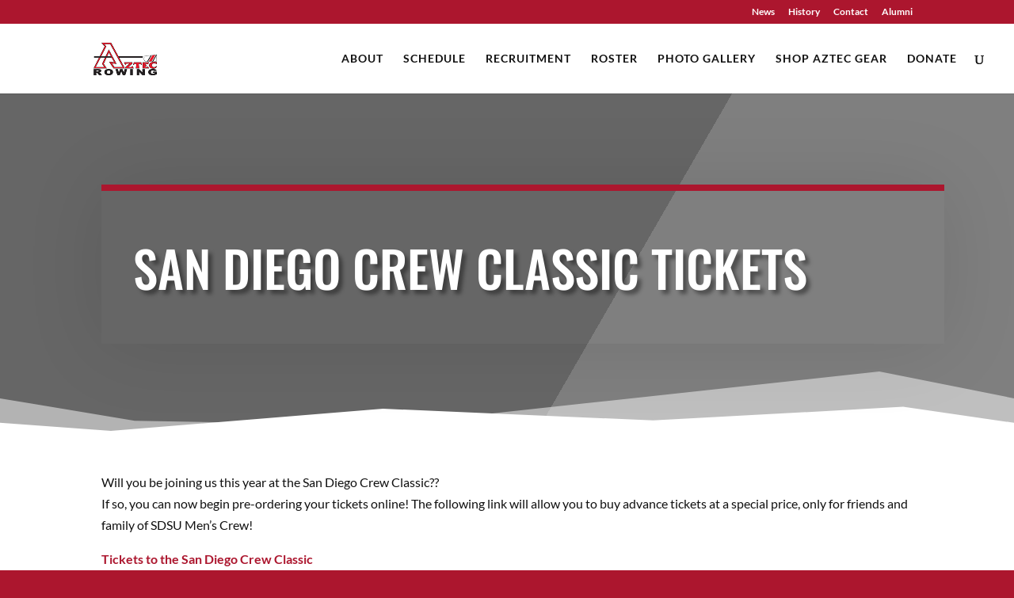

--- FILE ---
content_type: text/css
request_url: https://www.aztecrowing.com/wp-content/et-cache/1497/et-core-unified-tb-2761-tb-2299-deferred-1497.min.css?ver=1749055956
body_size: 205
content:
.et_pb_section_1_tb_footer{border-color:#00aaff #18252c #111111 #18252c;border-bottom-width:20px}.et_pb_section_1_tb_footer.et_pb_section{padding-top:30px;padding-right:0px;padding-bottom:30px;padding-left:0px;background-color:#ac162e!important}.et_pb_signup_0_tb_footer.et_pb_subscribe{background-color:#ac162e}.et_pb_menu_0_tb_footer.et_pb_menu ul li a{font-family:'Roboto',Helvetica,Arial,Lucida,sans-serif;font-weight:700;text-transform:uppercase;color:#ffffff!important}.et_pb_menu_0_tb_footer.et_pb_menu,ul.et_pb_social_media_follow_0_tb_footer{background-color:rgba(0,0,0,0)}.et_pb_menu_0_tb_footer.et_pb_menu .nav li ul,.et_pb_menu_0_tb_footer.et_pb_menu .et_mobile_menu,.et_pb_menu_0_tb_footer.et_pb_menu .et_mobile_menu ul{background-color:rgba(0,0,0,0)!important}.et_pb_menu_0_tb_footer .et_pb_menu_inner_container>.et_pb_menu__logo-wrap,.et_pb_menu_0_tb_footer .et_pb_menu__logo-slot{width:auto;max-width:100%}.et_pb_menu_0_tb_footer .et_pb_menu_inner_container>.et_pb_menu__logo-wrap .et_pb_menu__logo img,.et_pb_menu_0_tb_footer .et_pb_menu__logo-slot .et_pb_menu__logo-wrap img{height:auto;max-height:none}.et_pb_menu_0_tb_footer .mobile_nav .mobile_menu_bar:before,.et_pb_menu_0_tb_footer .et_pb_menu__icon.et_pb_menu__search-button,.et_pb_menu_0_tb_footer .et_pb_menu__icon.et_pb_menu__close-search-button,.et_pb_menu_0_tb_footer .et_pb_menu__icon.et_pb_menu__cart-button{color:#ac162e}ul.et_pb_social_media_follow_0_tb_footer a{border-color:#ffffff}.et_pb_social_media_follow_network_0_tb_footer a.icon,.et_pb_social_media_follow_network_1_tb_footer a.icon,.et_pb_social_media_follow_network_2_tb_footer a.icon,.et_pb_social_media_follow_network_3_tb_footer a.icon{background-color:#000000!important}@media only screen and (max-width:980px){.et_pb_section_1_tb_footer{border-top-color:#00aaff;border-bottom-color:#111111;border-bottom-width:20px}}@media only screen and (max-width:767px){.et_pb_section_1_tb_footer{border-top-color:#00aaff;border-bottom-color:#111111;border-bottom-width:20px}}